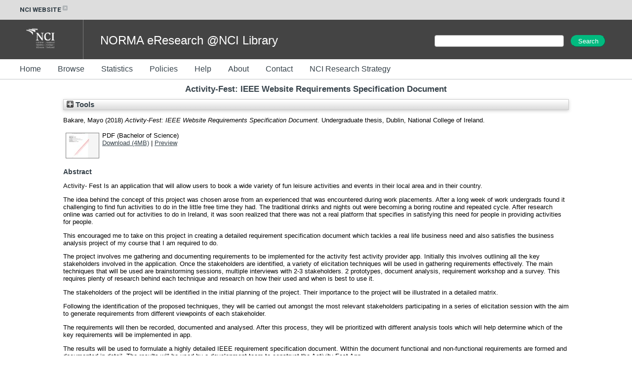

--- FILE ---
content_type: text/html; charset=utf-8
request_url: https://norma.ncirl.ie/3522/
body_size: 34097
content:
<!DOCTYPE html>
<html xmlns="http://www.w3.org/1999/xhtml">
  <head>
    <meta http-equiv="X-UA-Compatible" content="IE=edge" />
    <title> Activity-Fest: IEEE Website Requirements Specification Document  - NORMA@NCI Library</title>
    <link rel="icon" href="/favicon.ico" type="image/x-icon" />
    <link rel="shortcut icon" href="/favicon.ico" type="image/x-icon" />
    <meta name="eprints.eprintid" content="3522" />
<meta name="eprints.rev_number" content="10" />
<meta content="archive" name="eprints.eprint_status" />
<meta content="337" name="eprints.userid" />
<meta name="eprints.dir" content="disk0/00/00/35/22" />
<meta content="2018-11-13 09:40:14" name="eprints.datestamp" />
<meta content="2018-11-13 09:46:13" name="eprints.lastmod" />
<meta name="eprints.status_changed" content="2018-11-13 09:40:14" />
<meta content="thesis" name="eprints.type" />
<meta content="show" name="eprints.metadata_visibility" />
<meta content="Bakare, Mayo" name="eprints.creators_name" />
<meta name="eprints.title" content="Activity-Fest: IEEE Website Requirements Specification Document" />
<meta content="submitted" name="eprints.ispublished" />
<meta content="QA75" name="eprints.subjects" />
<meta name="eprints.subjects" content="QA76" />
<meta name="eprints.divisions" content="bachelorofscienceintechnologymanagement" />
<meta content="Activity- Fest Is an application that will allow users to book a wide variety of fun leisure activities and events in their local area and in their country.

The idea behind the concept of this project was chosen arose from an experienced that was encountered during work placements. After a long week of work undergrads found it challenging to find fun activities to do in the little free time they had. The traditional drinks and nights out were becoming a boring routine and repeated cycle. After research online was carried out for activities to do in Ireland, it was soon realized that there was not a real platform that specifies in satisfying this need for people in providing activities for people.

This encouraged me to take on this project in creating a detailed requirement specification document which tackles a real life business need and also satisfies the business analysis project of my course that I am required to do.

The project involves me gathering and documenting requirements to be implemented for the activity fest activity provider app. Initially this involves outlining all the key stakeholders involved in the application. Once the stakeholders are identified, a variety of elicitation techniques will be used in gathering requirements effectively. The main techniques that will be used are brainstorming sessions, multiple interviews with 2-3 stakeholders. 2 prototypes, document analysis, requirement workshop and a survey. This requires plenty of research behind each technique and research on how their used and when is best to use it.

The stakeholders of the project will be identified in the initial planning of the project. Their importance to the project will be illustrated in a detailed matrix.

Following the identification of the proposed techniques, they will be carried out amongst the most relevant stakeholders participating in a series of elicitation session with the aim to generate requirements from different viewpoints of each stakeholder.

The requirements will then be recorded, documented and analysed. After this process, they will be prioritized with different analysis tools which will help determine which of the key requirements will be implemented in app.

The results will be used to formulate a highly detailed IEEE requirement specification document. Within the document functional and non-functional requirements are formed and documented in detail. The results will be used by a development team to construct the Activity-Fest App" name="eprints.abstract" />
<meta name="eprints.date" content="2018-05-13" />
<meta content="submitted" name="eprints.date_type" />
<meta content="public" name="eprints.full_text_status" />
<meta name="eprints.pages" content="162" />
<meta content="Dublin, National College of Ireland" name="eprints.institution" />
<meta content="School of Computing" name="eprints.department" />
<meta name="eprints.thesis_type" content="other" />
<meta content="other" name="eprints.thesis_name" />
<meta name="eprints.citation" content="  Bakare, Mayo  (2018) Activity-Fest: IEEE Website Requirements Specification Document.  Undergraduate thesis, Dublin, National College of Ireland.   " />
<meta name="eprints.document_url" content="https://norma.ncirl.ie/3522/1/mayowabakare.pdf" />
<link rel="schema.DC" href="http://purl.org/DC/elements/1.0/" />
<meta content="https://norma.ncirl.ie/3522/" name="DC.relation" />
<meta name="DC.title" content="Activity-Fest: IEEE Website Requirements Specification Document" />
<meta name="DC.creator" content="Bakare, Mayo" />
<meta name="DC.subject" content="Electronic computers. Computer science" />
<meta content="Computer software" name="DC.subject" />
<meta name="DC.description" content="Activity- Fest Is an application that will allow users to book a wide variety of fun leisure activities and events in their local area and in their country.

The idea behind the concept of this project was chosen arose from an experienced that was encountered during work placements. After a long week of work undergrads found it challenging to find fun activities to do in the little free time they had. The traditional drinks and nights out were becoming a boring routine and repeated cycle. After research online was carried out for activities to do in Ireland, it was soon realized that there was not a real platform that specifies in satisfying this need for people in providing activities for people.

This encouraged me to take on this project in creating a detailed requirement specification document which tackles a real life business need and also satisfies the business analysis project of my course that I am required to do.

The project involves me gathering and documenting requirements to be implemented for the activity fest activity provider app. Initially this involves outlining all the key stakeholders involved in the application. Once the stakeholders are identified, a variety of elicitation techniques will be used in gathering requirements effectively. The main techniques that will be used are brainstorming sessions, multiple interviews with 2-3 stakeholders. 2 prototypes, document analysis, requirement workshop and a survey. This requires plenty of research behind each technique and research on how their used and when is best to use it.

The stakeholders of the project will be identified in the initial planning of the project. Their importance to the project will be illustrated in a detailed matrix.

Following the identification of the proposed techniques, they will be carried out amongst the most relevant stakeholders participating in a series of elicitation session with the aim to generate requirements from different viewpoints of each stakeholder.

The requirements will then be recorded, documented and analysed. After this process, they will be prioritized with different analysis tools which will help determine which of the key requirements will be implemented in app.

The results will be used to formulate a highly detailed IEEE requirement specification document. Within the document functional and non-functional requirements are formed and documented in detail. The results will be used by a development team to construct the Activity-Fest App" />
<meta content="2018-05-13" name="DC.date" />
<meta name="DC.type" content="Thesis" />
<meta content="NonPeerReviewed" name="DC.type" />
<meta name="DC.format" content="application/pdf" />
<meta content="en" name="DC.language" />
<meta name="DC.identifier" content="https://norma.ncirl.ie/3522/1/mayowabakare.pdf" />
<meta content="  Bakare, Mayo  (2018) Activity-Fest: IEEE Website Requirements Specification Document.  Undergraduate thesis, Dublin, National College of Ireland.   " name="DC.identifier" />
<!-- Highwire Press meta tags -->
<meta content="Activity-Fest: IEEE Website Requirements Specification Document" name="citation_title" />
<meta content="Bakare, Mayo" name="citation_author" />
<meta content="2018/11/13" name="citation_online_date" />
<meta content="Dublin, National College of Ireland" name="citation_dissertation_institution" />
<meta content="https://norma.ncirl.ie/3522/1/mayowabakare.pdf" name="citation_pdf_url" />
<meta content="2018/11/13" name="citation_date" />
<meta name="citation_abstract" content="Activity- Fest Is an application that will allow users to book a wide variety of fun leisure activities and events in their local area and in their country.

The idea behind the concept of this project was chosen arose from an experienced that was encountered during work placements. After a long week of work undergrads found it challenging to find fun activities to do in the little free time they had. The traditional drinks and nights out were becoming a boring routine and repeated cycle. After research online was carried out for activities to do in Ireland, it was soon realized that there was not a real platform that specifies in satisfying this need for people in providing activities for people.

This encouraged me to take on this project in creating a detailed requirement specification document which tackles a real life business need and also satisfies the business analysis project of my course that I am required to do.

The project involves me gathering and documenting requirements to be implemented for the activity fest activity provider app. Initially this involves outlining all the key stakeholders involved in the application. Once the stakeholders are identified, a variety of elicitation techniques will be used in gathering requirements effectively. The main techniques that will be used are brainstorming sessions, multiple interviews with 2-3 stakeholders. 2 prototypes, document analysis, requirement workshop and a survey. This requires plenty of research behind each technique and research on how their used and when is best to use it.

The stakeholders of the project will be identified in the initial planning of the project. Their importance to the project will be illustrated in a detailed matrix.

Following the identification of the proposed techniques, they will be carried out amongst the most relevant stakeholders participating in a series of elicitation session with the aim to generate requirements from different viewpoints of each stakeholder.

The requirements will then be recorded, documented and analysed. After this process, they will be prioritized with different analysis tools which will help determine which of the key requirements will be implemented in app.

The results will be used to formulate a highly detailed IEEE requirement specification document. Within the document functional and non-functional requirements are formed and documented in detail. The results will be used by a development team to construct the Activity-Fest App" />
<meta name="citation_language" content="en" />
<meta content="Electronic computers. Computer science; Computer software" name="citation_keywords" />
<!-- PRISM meta tags -->
<link href="https://www.w3.org/submissions/2020/SUBM-prism-20200910/" rel="schema.prism" />
<meta content="2018-11-13T09:40:14" name="prism.dateReceived" />
<meta name="prism.modificationDate" content="2018-11-13T09:46:13" />
<meta content="162" name="prism.pageCount" />
<meta content="Electronic computers. Computer science" name="prism.keyword" />
<meta name="prism.keyword" content="Computer software" />
<link href="https://norma.ncirl.ie/3522/" rel="canonical" />
<link rel="alternate" href="https://norma.ncirl.ie/cgi/export/eprint/3522/RDFNT/trap-eprint-3522.nt" type="text/plain" title="RDF+N-Triples" />
<link title="EP3 XML" type="application/vnd.eprints.data+xml; charset=utf-8" href="https://norma.ncirl.ie/cgi/export/eprint/3522/XML/trap-eprint-3522.xml" rel="alternate" />
<link href="https://norma.ncirl.ie/cgi/export/eprint/3522/DC/trap-eprint-3522.txt" type="text/plain; charset=utf-8" title="Dublin Core" rel="alternate" />
<link href="https://norma.ncirl.ie/cgi/export/eprint/3522/RIS/trap-eprint-3522.ris" type="text/plain" title="Reference Manager" rel="alternate" />
<link title="OpenURL ContextObject" type="text/xml; charset=utf-8" href="https://norma.ncirl.ie/cgi/export/eprint/3522/ContextObject/trap-eprint-3522.xml" rel="alternate" />
<link href="https://norma.ncirl.ie/cgi/export/eprint/3522/MODS/trap-eprint-3522.xml" type="text/xml; charset=utf-8" title="MODS" rel="alternate" />
<link title="METS" type="text/xml; charset=utf-8" href="https://norma.ncirl.ie/cgi/export/eprint/3522/METS/trap-eprint-3522.xml" rel="alternate" />
<link rel="alternate" href="https://norma.ncirl.ie/cgi/export/eprint/3522/BibTeX/trap-eprint-3522.bib" type="text/plain; charset=utf-8" title="BibTeX" />
<link href="https://norma.ncirl.ie/cgi/export/eprint/3522/HTML/trap-eprint-3522.html" type="text/html; charset=utf-8" title="HTML Citation" rel="alternate" />
<link rel="alternate" href="https://norma.ncirl.ie/cgi/export/eprint/3522/RefWorks/trap-eprint-3522.ref" type="text/plain" title="RefWorks" />
<link rel="alternate" title="JSON" type="application/json; charset=utf-8" href="https://norma.ncirl.ie/cgi/export/eprint/3522/JSON/trap-eprint-3522.js" />
<link rel="alternate" title="EndNote" type="text/plain; charset=utf-8" href="https://norma.ncirl.ie/cgi/export/eprint/3522/EndNote/trap-eprint-3522.enw" />
<link rel="alternate" href="https://norma.ncirl.ie/cgi/export/eprint/3522/CSV/trap-eprint-3522.csv" type="text/csv; charset=utf-8" title="Multiline CSV" />
<link rel="alternate" href="https://norma.ncirl.ie/cgi/export/eprint/3522/RDFN3/trap-eprint-3522.n3" type="text/n3" title="RDF+N3" />
<link title="Harvard Citation" type="text/plain; charset=utf-8" href="https://norma.ncirl.ie/cgi/export/eprint/3522/Text/trap-eprint-3522.txt" rel="alternate" />
<link rel="alternate" href="https://norma.ncirl.ie/cgi/export/eprint/3522/Refer/trap-eprint-3522.refer" type="text/plain" title="Refer" />
<link rel="alternate" title="RDF+XML" type="application/rdf+xml" href="https://norma.ncirl.ie/cgi/export/eprint/3522/RDFXML/trap-eprint-3522.rdf" />
<link title="OpenURL ContextObject in Span" type="text/plain; charset=utf-8" href="https://norma.ncirl.ie/cgi/export/eprint/3522/COinS/trap-eprint-3522.txt" rel="alternate" />
<link rel="alternate" href="https://norma.ncirl.ie/cgi/export/eprint/3522/Simple/trap-eprint-3522.txt" type="text/plain; charset=utf-8" title="Simple Metadata" />
<link rel="alternate" title="MPEG-21 DIDL" type="text/xml; charset=utf-8" href="https://norma.ncirl.ie/cgi/export/eprint/3522/DIDL/trap-eprint-3522.xml" />
<link href="https://norma.ncirl.ie/" rel="Top" />
    <link rel="Sword" href="https://norma.ncirl.ie/sword-app/servicedocument" />
    <link href="https://norma.ncirl.ie/id/contents" rel="SwordDeposit" />
    <link rel="Search" href="https://norma.ncirl.ie/cgi/search" type="text/html" />
    <link rel="Search" title="NORMA@NCI Library" type="application/opensearchdescription+xml" href="https://norma.ncirl.ie/cgi/opensearchdescription" />
    <script type="text/javascript">
// <![CDATA[
var eprints_http_root = "https://norma.ncirl.ie";
var eprints_http_cgiroot = "https://norma.ncirl.ie/cgi";
var eprints_oai_archive_id = "norma.ncirl.ie";
var eprints_logged_in = false;
var eprints_logged_in_userid = 0; 
var eprints_logged_in_username = ""; 
var eprints_logged_in_usertype = ""; 
var eprints_lang_id = "en";
// ]]></script>
    <style type="text/css">.ep_logged_in { display: none }</style>
    <link rel="stylesheet" type="text/css" href="/style/auto-3.4.6.css?1769194065" />
    <script src="/javascript/auto-3.4.6.js?1769194065" type="text/javascript">
//padder
</script>
    <!--[if lte IE 6]>
        <link rel="stylesheet" type="text/css" href="/style/ie6.css" />
   <![endif]-->
    <meta name="Generator" content="EPrints 3.4.6" />
    <meta content="text/html; charset=UTF-8" http-equiv="Content-Type" />
    <meta content="en" http-equiv="Content-Language" />
    
  </head>
  <body>
    

<style>
@import url('https://fonts.googleapis.com/css?family=Montserrat:400,600,800');
@import url('https://fonts.googleapis.com/css?family=Roboto:400,600,800');

h1, h2, h3, h4
{
  color: #36424a;
}
h1
{
  padding-bottom: 10px;
}

.ep_tm_page_content a
{
  color: #36424a;
}

#header_external
{
  width: 100%;
  height: 40px;
  background-color: #dddddd;

  font-family: 'Roboto', sans-serif;
  font-weight: 700;
  display: inline-flex;
  padding-left: 15px;
  height: 25px;
  padding: 7.5px 0;
  font-size: 13px;
  color: #36424A;
}

#header_external a
{
  color: #36424A;
  text-decoration: none;
}
#header_external a:hover
{
  color: #36424A;
  text-decoration: underline;
}

.ext_link
{
  padding-left: 40px;
}

#header_banner
{
  width: 100%;
  height: 80px;
  background-color: #444444;
  color: white;
}
#header_banner .logo
{
  padding-left: 40px;
  padding-top: 10px;
  padding-right: 30px;
  padding-bottom: 10px;
}
#header_banner .site_title
{
  display: inline;
  font-size: 24px;
  position: relative;
  top: -30px;
  left: 30px;
}

#header_menu
{
  width: 100%;
  height: 40px;
  background-color: #ffffff;
  border-bottom: 1px solid rgba(54, 66, 74, 0.3);
}

#header_menu ul
{
  margin: 0;
  padding-top: 13px;
}
#header_menu ul li
{
  display: inline;
}
#header_menu ul li a
{
  text-decoration: none;
  padding-top: 15px;
  padding-bottom: 15px;
  padding-right: 30px;
  color: #36424A;
  font-size: 16px;
  line-height: 12px;
  height: 40px;
}

#t_search
{
  width: 400px;
  display: inline-block;
  padding-top: 30px;
  float: right;
}

#t_search_q
{
  margin: 0;
  padding: 0;
  padding-left: 10px;
  margin-bottom: 5px;
  display: inline;
  height: 22px;
  font-size: 14px;
  font-weight: 400;
  width: 250px;
}

#t_search_button
{
  display: inline;
  height: 24px;
  font-size: 100%;
  padding: 0 12px;
  margin-top: 1px;
  margin-left: 10px;
  border-radius: 25px;
  margin-right: 0;
  width: 70px;
  color: #FFFFFF;
  background-color: #01ba7f;
  border-color: #01ba7f;
}

#footer
{
  width: 100%;
  height: 40px;
  border-top: 1px solid rgba(54, 66, 74, 0.3);
  padding-top: 10px;
  margin-top: 10px;
  clear: both;
}
.footer_section
{
  display: inline;
}
#footer_c
{
  padding-left: 40px;
}
#footer_addr
{
  float: right;
  padding-left: 20px;
  padding-right: 20px;
}
#footer_menu
{
  float: right;
  padding-right: 40px;
}

.ep_tm_page_content
{
  min-height: 200px;
}

</style>

<div id="header_external">
  <div class="ext_link"><a href="https://www.ncirl.ie/">NCI WEBSITE<img src="/images/icon-external-link-16px.svg" /></a></div>
</div>
<div id="header_banner">
   <img class="logo" src="/images/NCI_Logos_RGB_NCI_Logo_White.png" />
   <div style="width:1px; height:100%; border-right: 1px solid rgba(255, 255, 255, 0.3); display: inline-block;"> </div>
   <div class="site_title">NORMA eResearch @NCI Library</div>

  <div id="t_search">
    <form method="get" accept-charset="utf-8" action="/cgi/facet/simple2" style="display:inline;">
      <input class="ep_tm_searchbarbox" size="60" type="text" name="q" id="t_search_q" />
      <input class="ep_tm_searchbarbutton" value="Search" type="submit" name="_action_search" id="t_search_button" />
      <input type="hidden" name="_action_search" value="Search" />
      <input type="hidden" name="_order" value="bytitle" />
      <input type="hidden" name="basic_srchtype" value="ALL" />
      <input type="hidden" name="_satisfyall" value="ALL" /><br />
    </form>
  </div>


</div>
<div id="header_menu">
  <ul>
    <li><a href="/">Home</a></li>
    <li><a href="/view/">Browse</a></li>
    <li><a href="/cgi/stats/report">Statistics</a></li>
    <li><a href="/policies.html">Policies</a></li>
    <li><a href="/help/">Help</a></li>
    <li><a href="/information.html">About</a></li>
    <li><a href="/contact.html">Contact</a></li>
    <li><a href="/ncirl_research_strategy.html">NCI Research Strategy</a></li>
  </ul>
</div>


    <div class="ep_tm_header ep_noprint">
<!--
      <table class="ep_tm_searchbar">
        <tr>
          <td align="left">
            <epc:pin ref="login_status"/>
          </td>
          <td align="right" style="white-space: nowrap">
            <epc:pin ref="languages"/>
            <form method="get" accept-charset="utf-8" action="{$config{rel_cgipath}}/search" style="display:inline">
              <input class="ep_tm_searchbarbox" size="20" type="text" name="q"/>
              <input class="ep_tm_searchbarbutton" value="{phrase('lib/searchexpression:action_search')}" type="submit" name="_action_search"/>
              <input type="hidden" name="_action_search" value="Search"/>
              <input type="hidden" name="_order" value="bytitle"/>
              <input type="hidden" name="basic_srchtype" value="ALL"/>
              <input type="hidden" name="_satisfyall" value="ALL"/>
            </form>
          </td>
        </tr>
      </table>
-->
    </div>
    <div>
      <div class="ep_tm_page_content">
        <h1 class="ep_tm_pagetitle">
          

Activity-Fest: IEEE Website Requirements Specification Document


        </h1>
        <div class="ep_summary_content"><div class="ep_summary_content_top"><div id="ep_summary_box_1" class="ep_summary_box ep_plugin_summary_box_tools"><div class="ep_summary_box_title"><div class="ep_no_js">Tools</div><div id="ep_summary_box_1_colbar" class="ep_only_js" style="display: none"><a class="ep_box_collapse_link" href="#" onclick="EPJS_blur(event); EPJS_toggleSlideScroll('ep_summary_box_1_content',true,'ep_summary_box_1');EPJS_toggle('ep_summary_box_1_colbar',true);EPJS_toggle('ep_summary_box_1_bar',false);return false"><img border="0" alt="-" src="/style/images/minus.png" /> Tools</a></div><div id="ep_summary_box_1_bar" class="ep_only_js"><a onclick="EPJS_blur(event); EPJS_toggleSlideScroll('ep_summary_box_1_content',false,'ep_summary_box_1');EPJS_toggle('ep_summary_box_1_colbar',false);EPJS_toggle('ep_summary_box_1_bar',true);return false" class="ep_box_collapse_link" href="#"><img src="/style/images/plus.png" alt="+" border="0" /> Tools</a></div></div><div id="ep_summary_box_1_content" class="ep_summary_box_body" style="display: none"><div id="ep_summary_box_1_content_inner"><div style="margin-bottom: 1em" class="ep_block"><form action="https://norma.ncirl.ie/cgi/export_redirect" accept-charset="utf-8" method="get">
  <input id="eprintid" type="hidden" value="3522" name="eprintid" />
  <select name="format" aria-labelledby="box_tools_export_button">
    <option value="RDFN3">RDF+N3</option>
    <option value="CSV">Multiline CSV</option>
    <option value="EndNote">EndNote</option>
    <option value="RefWorks">RefWorks</option>
    <option value="JSON">JSON</option>
    <option value="DIDL">MPEG-21 DIDL</option>
    <option value="Simple">Simple Metadata</option>
    <option value="RDFXML">RDF+XML</option>
    <option value="COinS">OpenURL ContextObject in Span</option>
    <option value="Refer">Refer</option>
    <option value="Text">Harvard Citation</option>
    <option value="METS">METS</option>
    <option value="MODS">MODS</option>
    <option value="ContextObject">OpenURL ContextObject</option>
    <option value="RIS">Reference Manager</option>
    <option value="DC">Dublin Core</option>
    <option value="RDFNT">RDF+N-Triples</option>
    <option value="XML">EP3 XML</option>
    <option value="HTML">HTML Citation</option>
    <option value="BibTeX">BibTeX</option>
  </select>
  <input id="box_tools_export_button" class="ep_form_action_button" type="submit" value="Export" />
</form></div><div class="addtoany_share_buttons"><a target="_blank" href="https://www.addtoany.com/share?linkurl=https://norma.ncirl.ie/id/eprint/3522&amp;title=Activity-Fest: IEEE Website Requirements Specification Document"><img alt="Add to Any" class="ep_form_action_button" src="/images/shareicon/a2a.svg" /></a><a target="_blank" href="https://www.addtoany.com/add_to/twitter?linkurl=https://norma.ncirl.ie/id/eprint/3522&amp;linkname=Activity-Fest: IEEE Website Requirements Specification Document"><img src="/images/shareicon/twitter.svg" alt="Add to Twitter" class="ep_form_action_button" /></a><a target="_blank" href="https://www.addtoany.com/add_to/facebook?linkurl=https://norma.ncirl.ie/id/eprint/3522&amp;linkname=Activity-Fest: IEEE Website Requirements Specification Document"><img class="ep_form_action_button" alt="Add to Facebook" src="/images/shareicon/facebook.svg" /></a><a target="_blank" href="https://www.addtoany.com/add_to/linkedin?linkurl=https://norma.ncirl.ie/id/eprint/3522&amp;linkname=Activity-Fest: IEEE Website Requirements Specification Document"><img class="ep_form_action_button" alt="Add to Linkedin" src="/images/shareicon/linkedin.svg" /></a><a href="https://www.addtoany.com/add_to/pinterest?linkurl=https://norma.ncirl.ie/id/eprint/3522&amp;linkname=Activity-Fest: IEEE Website Requirements Specification Document" target="_blank"><img class="ep_form_action_button" alt="Add to Pinterest" src="/images/shareicon/pinterest.svg" /></a><a href="https://www.addtoany.com/add_to/email?linkurl=https://norma.ncirl.ie/id/eprint/3522&amp;linkname=Activity-Fest: IEEE Website Requirements Specification Document" target="_blank"><img src="/images/shareicon/email.svg" class="ep_form_action_button" alt="Add to Email" /></a></div></div></div></div></div><div class="ep_summary_content_left"></div><div class="ep_summary_content_right"></div><div class="ep_summary_content_main">

  <p style="margin-bottom: 1em">
    


    <span class="person_name">Bakare, Mayo</span>
  

(2018)

<em>Activity-Fest: IEEE Website Requirements Specification Document.</em>


    Undergraduate thesis, Dublin, National College of Ireland.
  




  </p>

  

  

    
  
    
      
      <table>
        
          <tr>
            <td valign="top" align="right"><a onfocus="EPJS_ShowPreview( event, 'doc_preview_14311', 'right' );" href="https://norma.ncirl.ie/3522/1/mayowabakare.pdf" onmouseover="EPJS_ShowPreview( event, 'doc_preview_14311', 'right' );" class="ep_document_link" onmouseout="EPJS_HidePreview( event, 'doc_preview_14311', 'right' );" onblur="EPJS_HidePreview( event, 'doc_preview_14311', 'right' );"><img src="https://norma.ncirl.ie/3522/1.hassmallThumbnailVersion/mayowabakare.pdf" class="ep_doc_icon" alt="[thumbnail of Bachelor of Science]" title="Bachelor of Science" border="0" /></a><div class="ep_preview" id="doc_preview_14311"><div><div><span><img class="ep_preview_image" alt="" border="0" src="https://norma.ncirl.ie/3522/1.haspreviewThumbnailVersion/mayowabakare.pdf" id="doc_preview_14311_img" /><div class="ep_preview_title">Preview</div></span></div></div></div></td>
            <td valign="top">
              

<!-- document citation -->


<span class="ep_document_citation">
PDF (Bachelor of Science)



</span>

<br />
              <a href="https://norma.ncirl.ie/3522/1/mayowabakare.pdf" class="ep_document_link">Download (4MB)</a>
              | <a title=" Preview " href="https://norma.ncirl.ie/3522/1.haspreviewThumbnailVersion/mayowabakare.pdf" rel="lightbox[docs] nofollow">Preview</a>
              
  
              <ul>
              
              </ul>
            </td>
          </tr>
        
      </table>
    

  

  

  
    <h2>Abstract</h2>
    <p style="text-align: left; margin: 1em auto 0em auto"><p class="ep_field_para">Activity- Fest Is an application that will allow users to book a wide variety of fun leisure activities and events in their local area and in their country.</p><p class="ep_field_para">The idea behind the concept of this project was chosen arose from an experienced that was encountered during work placements. After a long week of work undergrads found it challenging to find fun activities to do in the little free time they had. The traditional drinks and nights out were becoming a boring routine and repeated cycle. After research online was carried out for activities to do in Ireland, it was soon realized that there was not a real platform that specifies in satisfying this need for people in providing activities for people.</p><p class="ep_field_para">This encouraged me to take on this project in creating a detailed requirement specification document which tackles a real life business need and also satisfies the business analysis project of my course that I am required to do.</p><p class="ep_field_para">The project involves me gathering and documenting requirements to be implemented for the activity fest activity provider app. Initially this involves outlining all the key stakeholders involved in the application. Once the stakeholders are identified, a variety of elicitation techniques will be used in gathering requirements effectively. The main techniques that will be used are brainstorming sessions, multiple interviews with 2-3 stakeholders. 2 prototypes, document analysis, requirement workshop and a survey. This requires plenty of research behind each technique and research on how their used and when is best to use it.</p><p class="ep_field_para">The stakeholders of the project will be identified in the initial planning of the project. Their importance to the project will be illustrated in a detailed matrix.</p><p class="ep_field_para">Following the identification of the proposed techniques, they will be carried out amongst the most relevant stakeholders participating in a series of elicitation session with the aim to generate requirements from different viewpoints of each stakeholder.</p><p class="ep_field_para">The requirements will then be recorded, documented and analysed. After this process, they will be prioritized with different analysis tools which will help determine which of the key requirements will be implemented in app.</p><p class="ep_field_para">The results will be used to formulate a highly detailed IEEE requirement specification document. Within the document functional and non-functional requirements are formed and documented in detail. The results will be used by a development team to construct the Activity-Fest App</p></p>
  

  <table style="margin-bottom: 1em; margin-top: 1em;" cellpadding="3">
    <tr>
      <th align="right">Item Type:</th>
      <td>
        Thesis
        
        
        (Undergraduate)
      </td>
    </tr>
    
    
      
    
      
    
      
    
      
    
      
        <tr>
          <th align="right">Subjects:</th>
          <td valign="top"><a href="https://norma.ncirl.ie/view/subjects/Q.html">Q Science</a> &gt; <a href="https://norma.ncirl.ie/view/subjects/QA.html">QA Mathematics</a> &gt; <a href="https://norma.ncirl.ie/view/subjects/QA75.html">Electronic computers. Computer science</a><br /><a href="https://norma.ncirl.ie/view/subjects/T.html">T Technology</a> &gt; <a href="https://norma.ncirl.ie/view/subjects/T1.html">T Technology (General)</a> &gt; <a href="https://norma.ncirl.ie/view/subjects/informationtechnology.html">Information Technology</a> &gt; <a href="https://norma.ncirl.ie/view/subjects/QA75.html">Electronic computers. Computer science</a><br /><a href="https://norma.ncirl.ie/view/subjects/Q.html">Q Science</a> &gt; <a href="https://norma.ncirl.ie/view/subjects/QA.html">QA Mathematics</a> &gt; <a href="https://norma.ncirl.ie/view/subjects/QA76.html">Computer software</a><br /><a href="https://norma.ncirl.ie/view/subjects/T.html">T Technology</a> &gt; <a href="https://norma.ncirl.ie/view/subjects/T1.html">T Technology (General)</a> &gt; <a href="https://norma.ncirl.ie/view/subjects/informationtechnology.html">Information Technology</a> &gt; <a href="https://norma.ncirl.ie/view/subjects/QA76.html">Computer software</a></td>
        </tr>
      
    
      
        <tr>
          <th align="right">Divisions:</th>
          <td valign="top"><a href="https://norma.ncirl.ie/view/divisions/schoolofcomputing/">School of Computing</a> &gt; <a href="https://norma.ncirl.ie/view/divisions/bachelorofscienceintechnologymanagement/">Bachelor of Science (Honours) in Technology Management</a></td>
        </tr>
      
    
      
    
      
        <tr>
          <th align="right">Depositing User:</th>
          <td valign="top">

<a href="https://norma.ncirl.ie/cgi/users/home?screen=User::View&amp;userid=337"><span class="ep_name_citation"><span class="person_name">Caoimhe Ní Mhaicín</span></span></a>

</td>
        </tr>
      
    
      
        <tr>
          <th align="right">Date Deposited:</th>
          <td valign="top">13 Nov 2018 09:40</td>
        </tr>
      
    
      
        <tr>
          <th align="right">Last Modified:</th>
          <td valign="top">13 Nov 2018 09:46</td>
        </tr>
      
    
    <tr>
      <th align="right">URI:</th>
      <td valign="top"><a href="https://norma.ncirl.ie/id/eprint/3522">https://norma.ncirl.ie/id/eprint/3522</a></td>
    </tr>
  </table>

  
  

  
    <h3>Actions (login required)</h3>
    <table class="ep_summary_page_actions">
    
      <tr>
        <td><a href="/cgi/users/home?screen=EPrint%3A%3AView&amp;eprintid=3522"><img src="/style/images/action_view.png" role="button" alt="View Item" class="ep_form_action_icon" title="View Item button" /></a></td>
        <td>View Item</td>
      </tr>
    
    </table>
  

</div><div class="ep_summary_content_bottom"></div><div class="ep_summary_content_after"></div></div>
      </div>
    </div>
    <div id="footer">
      <div class="footer_section" id="footer_c">© National College of Ireland 1987-2026</div>
      <div class="footer_section" id="footer_menu"><ul id="ep_tm_menu_tools" class="ep_tm_key_tools"><li class="ep_tm_key_tools_item"><a href="/cgi/users/home" class="ep_tm_key_tools_item_link">Staff Login</a></li></ul></div>
      <div class="footer_section" id="footer_addr">National College of Ireland, Mayor Street, IFSC. Dublin 1. Tel: +353 1 449 8590</div>
    </div>
  </body>
</html>